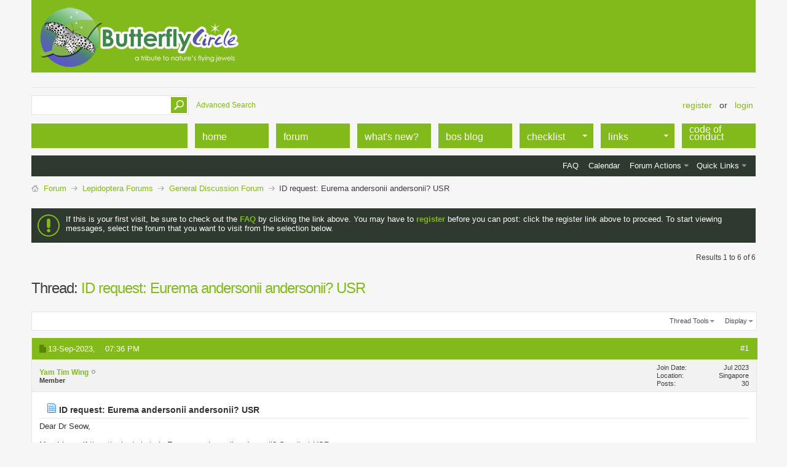

--- FILE ---
content_type: text/html; charset=ISO-8859-1
request_url: https://www.butterflycircle.com/showthread.php?16655-ID-request-Eurema-andersonii-andersonii-USR&s=0d4d39fffb3b983fdb0364b88bfc43c3&p=137138
body_size: 12963
content:
<!DOCTYPE html PUBLIC "-//W3C//DTD XHTML 1.0 Transitional//EN" "http://www.w3.org/TR/xhtml1/DTD/xhtml1-transitional.dtd">
<html xmlns="http://www.w3.org/1999/xhtml" dir="ltr" lang="en" id="vbulletin_html">
<head>
	<meta http-equiv="Content-Type" content="text/html; charset=ISO-8859-1" />
<meta id="e_vb_meta_bburl" name="vb_meta_bburl" content="https://www.butterflycircle.com" />
<base href="https://www.butterflycircle.com/" /><!--[if IE]></base><![endif]-->
<meta name="generator" content="vBulletin 4.2.2" />

	<link rel="Shortcut Icon" href="favicon.ico" type="image/x-icon" />








<script type="text/javascript">
<!--
	if (typeof YAHOO === 'undefined') // Load ALL YUI Local
	{
		document.write('<script type="text/javascript" src="clientscript/yui/yuiloader-dom-event/yuiloader-dom-event.js?v=422"><\/script>');
		document.write('<script type="text/javascript" src="clientscript/yui/connection/connection-min.js?v=422"><\/script>');
		var yuipath = 'clientscript/yui';
		var yuicombopath = '';
		var remoteyui = false;
	}
	else	// Load Rest of YUI remotely (where possible)
	{
		var yuipath = 'clientscript/yui';
		var yuicombopath = '';
		var remoteyui = true;
		if (!yuicombopath)
		{
			document.write('<script type="text/javascript" src="clientscript/yui/connection/connection-min.js"><\/script>');
		}
	}
	var SESSIONURL = "s=3e562e48791a39d812676903045f6227&";
	var SECURITYTOKEN = "guest";
	var IMGDIR_MISC = "images/metro/lime/misc";
	var IMGDIR_BUTTON = "images/metro/lime/buttons";
	var vb_disable_ajax = parseInt("0", 10);
	var SIMPLEVERSION = "422";
	var BBURL = "https://www.butterflycircle.com";
	var LOGGEDIN = 0 > 0 ? true : false;
	var THIS_SCRIPT = "showthread";
	var RELPATH = "showthread.php?16655-ID-request-Eurema-andersonii-andersonii-USR&amp;p=137138";
	var PATHS = {
		forum : "",
		cms   : "",
		blog  : "http://www.butterflycircle.blogspot.com"
	};
	var AJAXBASEURL = "https://www.butterflycircle.com/";
// -->
</script>
<script type="text/javascript" src="https://www.butterflycircle.com/clientscript/vbulletin-core.js?v=422"></script>



	<link rel="alternate" type="application/rss+xml" title="Butterfly Discussion Forums RSS Feed" href="https://www.butterflycircle.com/external.php?type=RSS2" />
	
		<link rel="alternate" type="application/rss+xml" title="Butterfly Discussion Forums - General Discussion Forum - RSS Feed" href="https://www.butterflycircle.com/external.php?type=RSS2&amp;forumids=2" />
	



	<link rel="stylesheet" type="text/css" href="css.php?styleid=22&amp;langid=1&amp;d=1519805498&amp;td=ltr&amp;sheet=bbcode.css,editor.css,popupmenu.css,reset-fonts.css,vbulletin.css,vbulletin-chrome.css,vbulletin-formcontrols.css, ,metro_theme_prefooter_blocks.css" />

	<!--[if lt IE 8]>
	<link rel="stylesheet" type="text/css" href="css.php?styleid=22&amp;langid=1&amp;d=1519805498&amp;td=ltr&amp;sheet=popupmenu-ie.css,vbulletin-ie.css,vbulletin-chrome-ie.css,vbulletin-formcontrols-ie.css,editor-ie.css" />
	<![endif]-->


<!--Google Web Fonts /-->
<link href='http://fonts.googleapis.com/css?family=Open+Sans:400,300,600&subset=latin,cyrillic' rel='stylesheet' type='text/css'>



<script type="text/javascript" src="http://ajax.googleapis.com/ajax/libs/jquery/1.6.4/jquery.min.js"></script>
<script type="text/javascript">
$(document).ready(function() {
	$('a.login-window').click(function() {
		
		// Getting the variable's value from a link 
		var loginBox = $(this).attr('href');

		//Fade in the Popup and add close button
		$(loginBox).fadeIn(300);
		
		//Set the center alignment padding + border
		var popMargTop = ($(loginBox).height() + 24) / 2; 
		var popMargLeft = ($(loginBox).width() + 24) / 2; 
		
		$(loginBox).css({ 
			'margin-top' : -popMargTop,
			'margin-left' : -popMargLeft
		});
		
		// Add the mask to body
		$('body').append('<div id="mask"></div>');
		$('#mask').fadeIn(300);
		
		return false;
	});
	
	// When clicking on the button close or the mask layer the popup closed
	$('a.close, #mask').live('click', function() { 
	  $('#mask , .login-popup').fadeOut(300 , function() {
		$('#mask').remove();  
	}); 
	return false;
	});
	
	$('#navbar_username').focus(function() {
		$('#navbar_username').parent().addClass('active');
	}); 
	$('#navbar_username').blur(function() {
		$('#navbar_username').parent().removeClass('active');
	}); 
	$('#navbar_password').focus(function() {
		$('#navbar_password_hint').parent().addClass('active');
	}); 
	$('#navbar_password').blur(function() {
		$('#navbar_password_hint').parent().removeClass('active');
	}); 

});
</script>

<!-- Google Tag Manager -->
<script>(function(w,d,s,l,i){w[l]=w[l]||[];w[l].push({'gtm.start':
new Date().getTime(),event:'gtm.js'});var f=d.getElementsByTagName(s)[0],
j=d.createElement(s),dl=l!='dataLayer'?'&l='+l:'';j.async=true;j.src=
'https://www.googletagmanager.com/gtm.js?id='+i+dl;f.parentNode.insertBefore(j,f);
})(window,document,'script','dataLayer','GTM-MDC3QKM');</script>
<!-- End Google Tag Manager -->
<link rel="stylesheet" type="text/css" href="css_override/metro_override.css" />
	<meta name="keywords" content="andersonii, lacteola, eurema, cheers, e.lacteola, observations, mentioned, plate, confident, singapore, request, difference, check, constant" />
	<meta name="description" content="Dear Dr Seow, 
 
May I know if the attached photo is Eurema andersonii andersonii? Saw it at USR. 
 
Thank you. 
 
Tim28425" />

	<title> ID request: Eurema andersonii andersonii? USR</title>
	<link rel="canonical" href="showthread.php?16655-ID-request-Eurema-andersonii-andersonii-USR&s=3e562e48791a39d812676903045f6227" />
	
	
	
	
	
	
	
	
	

	
		<link rel="stylesheet" type="text/css" href="css.php?styleid=22&amp;langid=1&amp;d=1519805498&amp;td=ltr&amp;sheet=toolsmenu.css,postlist.css,showthread.css,postbit.css,options.css,attachment.css,poll.css,lightbox.css" />
	
	<!--[if lt IE 8]><link rel="stylesheet" type="text/css" href="css.php?styleid=22&amp;langid=1&amp;d=1519805498&amp;td=ltr&amp;sheet=toolsmenu-ie.css,postlist-ie.css,showthread-ie.css,postbit-ie.css,poll-ie.css" /><![endif]-->
<link rel="stylesheet" type="text/css" href="css.php?styleid=22&amp;langid=1&amp;d=1519805498&amp;td=ltr&amp;sheet=additional.css" />

</head>

<body onload="if (document.body.scrollIntoView &amp;&amp; fetch_object('currentPost') &amp;&amp; (window.location.href.indexOf('#') == -1 || window.location.href.indexOf('#post') &gt; -1)) { fetch_object('currentPost').scrollIntoView(true); }">

<!-- Google Tag Manager (noscript) -->
<noscript><iframe src="https://www.googletagmanager.com/ns.html?id=GTM-MDC3QKM"
height="0" width="0" style="display:none;visibility:hidden"></iframe></noscript>
<!-- End Google Tag Manager (noscript) -->

<div class="above_body"> <!-- closing tag is in template navbar -->

<div id="header" class="floatcontainer doc_header">

<div style="display: block; background-color: #82BA1B; height: auto; width: 100%; padding-bottom: 5px;"><a name="top" href="forum.php?s=3e562e48791a39d812676903045f6227" class="logo-image" style="position: inherit;"><img src="http://www.butterflycircle.com/images/logos/bc_logo.png" alt="Butterfly Discussion Forums - Powered by vBulletin" /></a></div>



<div class="ad_global_header">
     
     
</div>


<div id="top_header">

	
		<div id="globalsearch" class="globalsearch">
			<form action="search.php?s=3e562e48791a39d812676903045f6227&amp;do=process" method="post" id="navbar_search" class="navbar_search">
				
				<input type="hidden" name="securitytoken" value="guest" />
				<input type="hidden" name="do" value="process" />
				<input type="text" value="" name="query" class="textbox" tabindex="99"/>
				<input type="submit" class="searchbutton" name="submit" onclick="document.getElementById('navbar_search').submit;" tabindex="100"/>
			</form>
		</div>
                <ul class="advanced_search">
			<li><a href="search.php?s=3e562e48791a39d812676903045f6227" accesskey="4">Advanced Search</a></li>
			
		</ul>
	



	<div id="toplinks" class="toplinks">
		
			<ul class="nouser">
			
				<li><a href="register.php?s=3e562e48791a39d812676903045f6227" rel="nofollow">Register</a></li>
			
				<li>or</li>
				<li><a href="#login-box" class="login-window">Login</a></li>
			</ul>
		
	</div>

	
</div>


    <div id="login-box" class="login-popup">
        <a href="#" class="close"><img src="images/metro/lime/misc/close_popup.png" class="close-button" title="Close" alt="Close" /></a>
        <div id="login-text">Login to Your Account</div>
			<script type="text/javascript" src="clientscript/vbulletin_md5.js?v=422"></script>
			<form id="navbar_loginform" action="login.php?s=3e562e48791a39d812676903045f6227&amp;do=login" method="post" onsubmit="md5hash(vb_login_password, vb_login_md5password, vb_login_md5password_utf, 0)">
				<fieldset id="logindetails" class="logindetails">
                
					<div>
					<div class="navbar_username_outer"><input type="text" class="textbox default-value" name="vb_login_username" id="navbar_username" size="10" accesskey="u" tabindex="101" value="User Name" /></div>
					<div class="navbar_password_outer"><input type="password" class="textbox" tabindex="102" name="vb_login_password" id="navbar_password" size="10" />
					<input type="text" class="textbox default-value" tabindex="102" name="vb_login_password_hint" id="navbar_password_hint" size="10" value="Password" style="display:none;" /></div>
                    
					<div class="login-ctrl">
                        <div id="remember" class="remember">
                            <label for="cb_cookieuser_navbar"><input type="checkbox" name="cookieuser" value="1" id="cb_cookieuser_navbar" class="cb_cookieuser_navbar" accesskey="c" tabindex="103" /> Remember Me?</label>
                        </div>                
                        
                        <input type="submit" class="loginbutton" tabindex="104" value="Log in" title="Enter your username and password in the boxes provided to login, or click the 'register' button to create a profile for yourself." accesskey="s" />
                        </div>
                    </div>
				</fieldset>


				<input type="hidden" name="s" value="3e562e48791a39d812676903045f6227" />
				<input type="hidden" name="securitytoken" value="guest" />
				<input type="hidden" name="do" value="login" />
				<input type="hidden" name="vb_login_md5password" />
				<input type="hidden" name="vb_login_md5password_utf" />
			</form>
			<script type="text/javascript">
			YAHOO.util.Dom.setStyle('navbar_password_hint', "display", "inline");
			YAHOO.util.Dom.setStyle('navbar_password', "display", "none");
			vB_XHTML_Ready.subscribe(function()
			{
			//
				YAHOO.util.Event.on('navbar_username', "focus", navbar_username_focus);
				YAHOO.util.Event.on('navbar_username', "blur", navbar_username_blur);
				YAHOO.util.Event.on('navbar_password_hint', "focus", navbar_password_hint);
				YAHOO.util.Event.on('navbar_password', "blur", navbar_password);
			});
			
			function navbar_username_focus(e)
			{
			//
				var textbox = YAHOO.util.Event.getTarget(e);
				if (textbox.value == 'User Name')
				{
				//
					textbox.value='';
					textbox.style.color='#000000';
				}
			}

			function navbar_username_blur(e)
			{
			//
				var textbox = YAHOO.util.Event.getTarget(e);
				if (textbox.value == '')
				{
				//
					textbox.value='User Name';
					textbox.style.color='#777777';
				}
			}
			
			function navbar_password_hint(e)
			{
			//
				var textbox = YAHOO.util.Event.getTarget(e);
				
				YAHOO.util.Dom.setStyle('navbar_password_hint', "display", "none");
				YAHOO.util.Dom.setStyle('navbar_password', "display", "inline");
				YAHOO.util.Dom.get('navbar_password').focus();
			}

			function navbar_password(e)
			{
			//
				var textbox = YAHOO.util.Event.getTarget(e);
				
				if (textbox.value == '')
				{
					YAHOO.util.Dom.setStyle('navbar_password_hint', "display", "inline");
					YAHOO.util.Dom.setStyle('navbar_password', "display", "none");
				}
			}
			</script>
            
            <div class="register-ctrl">
            	<a class="login-popup-register" href="register.php?s=3e562e48791a39d812676903045f6227" rel="nofollow">Register</a>
                <div class="login-popup-fb">
				
                </div>
            </div>
</div>


<div id="middle_header">
<a name="top" href="forum.php?s=3e562e48791a39d812676903045f6227" class="logo-image"><img src="http://www.butterflycircle.com/images/logos/bc_logo.png" alt="Butterfly Discussion Forums - Powered by vBulletin" /></a>
<div id="navbar" class="navbar">
	<ul id="navtabs" class="navtabs floatcontainer">
		
		
    
    <li id="vbtab_cms">
        <a class="navtab" href="content.php?s=3e562e48791a39d812676903045f6227"><span>Home</span></a>
        
    </li>
    

    
    <li class="selected" id="vbtab_forum">
        <a class="navtab" href="forum.php?s=3e562e48791a39d812676903045f6227"><span>Forum</span></a>
        
            <ul class="floatcontainer">
                
                    
                        
                            <li id="vbflink_faq"><a href="faq.php?s=3e562e48791a39d812676903045f6227">FAQ</a></li>
                        
                    
                
                    
                        
                            <li id="vbflink_calendar"><a href="calendar.php?s=3e562e48791a39d812676903045f6227">Calendar</a></li>
                        
                    
                
                    
                        <li class="popupmenu" id="vbmenu_actions">
                            <a href="javascript://" class="popupctrl">Forum Actions</a>
                            <ul class="popupbody popuphover">
                                
                                    <li id="vbalink_mfr"><a href="forumdisplay.php?s=3e562e48791a39d812676903045f6227&amp;do=markread&amp;markreadhash=guest">Mark Forums Read</a></li>
                                
                                
                            </ul>
                        </li>
                    
                
                    
                        <li class="popupmenu" id="vbmenu_qlinks">
                            <a href="javascript://" class="popupctrl">Quick Links</a>
                            <ul class="popupbody popuphover">
                                
                                    <li id="vbqlink_leaders"><a href="showgroups.php?s=3e562e48791a39d812676903045f6227">View Site Leaders</a></li>
                                
                                
                            </ul>
                        </li>
                    
                
                
            </ul>
        
    </li>
    

    
    <li id="tab_otqw_252">
        <a class="navtab" href="search.php?do=getnew&contenttype=vBForum_Post&tabid=53"><span>What's New?</span></a>
        
    </li>
    

    
    <li id="tab_otmz_546">
        <a class="navtab" href="http://butterflycircle.blogspot.com"><span>BOS Blog</span></a>
        
    </li>
    

    
        <li class="popupmenu navtab" id="tab_otmz_318">
            <a href="javascript://" class="popupctrl navtab" style="background: url('images/metro/lime/buttons/sortarrow-asc-light.png') no-repeat scroll 100px center rgba(0, 0, 0, 0) !important;"><span>Checklist</span></a>
            <ul class="popupbody">
                
                    <li style="width: 100%;" id="link_otmz_322"><a style="font-size: 12px;" target="_blank" href="http://checklist.butterflycircle.com">Singapore Checklist</a></li>
                
                    <li style="width: 100%;" id="link_otmz_105"><a style="font-size: 12px;" target="_blank" href="http://www.butterflycircle.com/checklist/cats">Caterpillars</a></li>
                
                    <li style="width: 100%;" id="link_otmz_411"><a style="font-size: 12px;" target="_blank" href="http://www.butterflycircle.com/checklist/eggs">Eggs</a></li>
                
                    <li style="width: 100%;" id="link_otmz_449"><a style="font-size: 12px;" target="_blank" href="http://www.butterflycircle.com/checklist/pupae">Pupae</a></li>
                
            </ul>
        </li>
    

    
        <li class="popupmenu navtab" id="tab_otmz_618">
            <a href="javascript://" class="popupctrl navtab" style="background: url('images/metro/lime/buttons/sortarrow-asc-light.png') no-repeat scroll 100px center rgba(0, 0, 0, 0) !important;"><span>Links</span></a>
            <ul class="popupbody">
                
                    <li style="width: 100%;" id="link_otmz_913"><a style="font-size: 12px;" target="_blank" href="http://home.hkbutterfly.org">HKLS</a></li>
                
                    <li style="width: 100%;" id="link_otmz_384"><a style="font-size: 12px;" target="_blank" href="http://www.learnaboutbutterflies.com">Learn About Butterflies</a></li>
                
                    <li style="width: 100%;" id="link_otmz_439"><a style="font-size: 12px;" href="http://www.naturepixels.org">Nature Pixels</a></li>
                
                    <li style="width: 100%;" id="link_otmz_848"><a style="font-size: 12px;" target="_blank" href="http://www.ohfarms.com.sg">Oh' Farms</a></li>
                
                    <li style="width: 100%;" id="link_otmz_866"><a style="font-size: 12px;" target="_blank" href="http://www.samuibutterfiles.com">Samui Butterflies</a></li>
                
            </ul>
        </li>
    

    
    <li id="tab_otmz_962">
        <a class="navtab" href="content.php?15-Code-of-Conduct&tabid=52"><span>Code of Conduct</span></a>
        
    </li>
    



		
	</ul>
</div>
</div>
</div>
</div><!-- closing div for above_body -->

<div class="body_wrapper">
<div id="breadcrumb" class="breadcrumb">
	<ul class="floatcontainer">
		<li class="navbithome"><a href="index.php?s=3e562e48791a39d812676903045f6227" accesskey="1"><img src="images/metro/lime/misc/navbit-home.png" alt="Home" /></a></li>
		
	<li class="navbit"><a href="forum.php?s=3e562e48791a39d812676903045f6227">Forum</a></li>

	<li class="navbit"><a href="forumdisplay.php?1-Lepidoptera-Forums&amp;s=3e562e48791a39d812676903045f6227">Lepidoptera Forums</a></li>

	<li class="navbit"><a href="forumdisplay.php?2-General-Discussion-Forum&amp;s=3e562e48791a39d812676903045f6227">General Discussion Forum</a></li>

		
	<li class="navbit lastnavbit"><span> ID request: Eurema andersonii andersonii? USR</span></li>

	</ul>
	<hr />
</div>


 


	<form action="profile.php?do=dismissnotice" method="post" id="notices" class="notices">
		<input type="hidden" name="do" value="dismissnotice" />
		<input type="hidden" name="s" value="s=3e562e48791a39d812676903045f6227&amp;" />
		<input type="hidden" name="securitytoken" value="guest" />
		<input type="hidden" id="dismiss_notice_hidden" name="dismiss_noticeid" value="" />
		<input type="hidden" name="url" value="" />
		<ol>
			<li class="restore" id="navbar_notice_1">
	
	If this is your first visit, be sure to
		check out the <a href="faq.php?s=3e562e48791a39d812676903045f6227" target="_blank"><b>FAQ</b></a> by clicking the
		link above. You may have to <a href="register.php?s=3e562e48791a39d812676903045f6227" target="_blank"><b>register</b></a>
		before you can post: click the register link above to proceed. To start viewing messages,
		select the forum that you want to visit from the selection below.
</li>
		</ol>
	</form>





	<div id="above_postlist" class="above_postlist">
		
		<div id="pagination_top" class="pagination_top">
		
			<div id="postpagestats_above" class="postpagestats">
				Results 1 to 6 of 6
			</div>
		</div>
	</div>
	<div id="pagetitle" class="pagetitle">
		<h1>
			Thread: <span class="threadtitle"><a href="showthread.php?16655-ID-request-Eurema-andersonii-andersonii-USR&s=3e562e48791a39d812676903045f6227" title="Reload this Page">ID request: Eurema andersonii andersonii? USR</a></span>
		</h1>
		
			
<span id="fb-root"></span>
<script type="text/javascript" src="//connect.facebook.net/en_US/all.js#appId=581709785176920&amp;xfbml=1"></script>

<fb:like href="https://www.butterflycircle.com/showthread.php?16655-ID-request-Eurema-andersonii-andersonii-USR" font="tahoma" layout="standard" show_faces="false" width="260" action="like" colorscheme="light"></fb:like>
		
	</div>
	<div id="thread_controls" class="thread_controls toolsmenu">
		<div>
		<ul id="postlist_popups" class="postlist_popups popupgroup">
			
			
			<li class="popupmenu" id="threadtools">
				<h6><a class="popupctrl" href="javascript://">Thread Tools</a></h6>
				<ul class="popupbody popuphover">
					<li><a href="printthread.php?s=3e562e48791a39d812676903045f6227&amp;t=16655&amp;pp=10&amp;page=1" accesskey="3" rel="nofollow">Show Printable Version</a></li>
					
					<li>
						
							<a href="subscription.php?s=3e562e48791a39d812676903045f6227&amp;do=addsubscription&amp;t=16655" rel="nofollow">Subscribe to this Thread&hellip;</a>
						
					</li>
					
				</ul>
			</li>

			

			

			

			
				<li class="popupmenu" id="displaymodes">
					<h6><a class="popupctrl" href="javascript://">Display</a></h6>
					<ul class="popupbody popuphover">
						<li><label>Linear Mode</label></li>
						<li><a href="showthread.php?16655-ID-request-Eurema-andersonii-andersonii-USR&amp;s=3e562e48791a39d812676903045f6227&amp;mode=hybrid"> Switch to Hybrid Mode</a></li>
						<li><a href="showthread.php?16655-ID-request-Eurema-andersonii-andersonii-USR&amp;s=3e562e48791a39d812676903045f6227&amp;p=137135&amp;mode=threaded#post137135"> Switch to Threaded Mode</a></li>
					</ul>
				</li>
			

			
			</ul>
		</div>
	</div>

<div id="postlist" class="postlist restrain">
	

	
		<ol id="posts" class="posts" start="1">
			
<li class="postbit postbitim postcontainer old" id="post_137135">
	<div class="postdetails_noavatar">
		<div class="posthead">
                        
                                <span class="postdate old">
                                        
                                                <span class="date">13-Sep-2023,&nbsp;<span class="time">07:36 PM</span></span>
                                        
                                </span>
                                <span class="nodecontrols">
                                        
                                                <a name="post137135" href="showthread.php?16655-ID-request-Eurema-andersonii-andersonii-USR&amp;s=3e562e48791a39d812676903045f6227&amp;p=137135#post137135" class="postcounter">#1</a><a id="postcount137135" name="1"></a>
                                        
                                        
                                        
                                </span>
                        
		</div>

		<div class="userinfo_noavatar">
			<div class="contact">
				
				<div class="username_container">
					
						<div class="popupmenu memberaction">
	<a class="username offline popupctrl" href="member.php?3013-Yam-Tim-Wing&amp;s=3e562e48791a39d812676903045f6227" title="Yam Tim Wing is offline"><strong>Yam Tim Wing</strong></a>
	<ul class="popupbody popuphover memberaction_body">
		<li class="left">
			<a href="member.php?3013-Yam-Tim-Wing&amp;s=3e562e48791a39d812676903045f6227" class="siteicon_profile">
				View Profile
			</a>
		</li>
		
		<li class="right">
			<a href="search.php?s=3e562e48791a39d812676903045f6227&amp;do=finduser&amp;userid=3013&amp;contenttype=vBForum_Post&amp;showposts=1" class="siteicon_forum" rel="nofollow">
				View Forum Posts
			</a>
		</li>
		
		
		
		
		
		
		
		
		<li class="right">
			<a href="https://www.butterflycircle.com/list.php?author/3013-Yam-Tim-Wing&amp;s=3e562e48791a39d812676903045f6227" class="siteicon_article" rel="nofollow">
				View Articles
			</a>
		</li>
		

		

		
		
	</ul>
</div>
						<img class="inlineimg onlinestatus" src="images/metro/lime/statusicon/user-offline.png" alt="Yam Tim Wing is offline" border="0" />

					
					<span class="usertitle">
						Member
					</span>
					

                                        
					
					
						<div class="imlinks">
							    
						</div>
					
				</div>
			</div>
			
				<div class="userinfo_extra">
					<dl class="userstats">
						<dt>Join Date</dt> <dd>Jul 2023</dd>
						<dt>Location</dt> <dd>Singapore</dd>
						
						<dt>Posts</dt> <dd>30</dd>	
						
					</dl>
					
					
				</div>
			
		</div>
	</div>

	<div class="postbody">
		
		<div class="postrow">
		
		<h2 class="posttitle icon">
			<img src="images/icons/icon1.png" alt="Default" /> ID request: Eurema andersonii andersonii? USR
		</h2>
		
				
					
					
				
				
		<div class="content">
			<div id="post_message_137135">
				<blockquote class="postcontent restore">
					Dear Dr Seow,<br />
<br />
May I know if the attached photo is Eurema andersonii andersonii? Saw it at USR.<br />
<br />
Thank you.<br />
<br />
Tim<a href="https://www.butterflycircle.com/attachment.php?s=3e562e48791a39d812676903045f6227&amp;attachmentid=28425&amp;d=1694601313"  title="Name:  _DSC2442_01.JPG
Views: 14
Size:  62.0 KB">_DSC2442_01.JPG</a>
				</blockquote>
			</div>

			


		</div>
			
				
			
				 
			
			
			
		</div>
	</div>
	<div class="postfoot">
		<div class="textcontrols floatcontainer">
			<span class="postcontrols">
				<img style="display:none" id="progress_137135" src="images/metro/lime/misc/progress.gif" alt="" />
				
				
				
					<a id="qrwq_137135" class="newreply" href="newreply.php?s=3e562e48791a39d812676903045f6227&amp;do=newreply&amp;p=137135" rel="nofollow" title="Reply With Quote"><img id="quoteimg_137135" src="clear.gif" alt="Reply With Quote" />  Reply With Quote</a> 
				
				
				
			</span>
			<span class="postlinking">
				
					
				
				

				 
				

					

					
					 

					
					
					
					
					
			</span>
		</div>
	</div>
	<hr />
</li>

<li class="postbit postbitim postcontainer old" id="post_137136">
	<div class="postdetails_noavatar">
		<div class="posthead">
                        
                                <span class="postdate old">
                                        
                                                <span class="date">13-Sep-2023,&nbsp;<span class="time">08:55 PM</span></span>
                                        
                                </span>
                                <span class="nodecontrols">
                                        
                                                <a name="post137136" href="showthread.php?16655-ID-request-Eurema-andersonii-andersonii-USR&amp;s=3e562e48791a39d812676903045f6227&amp;p=137136#post137136" class="postcounter">#2</a><a id="postcount137136" name="2"></a>
                                        
                                        
                                        
                                </span>
                        
		</div>

		<div class="userinfo">
			<div class="contact">
				
					<a class="postuseravatarlink" href="member.php?1106-Psyche&amp;s=3e562e48791a39d812676903045f6227" title="Psyche is online now">
						
							<img src="customavatars/avatar1106_4.gif" alt="Psyche's Avatar" />
						
					</a>
				
				<div class="username_container">
					
						<div class="popupmenu memberaction">
	<a class="username online popupctrl" href="member.php?1106-Psyche&amp;s=3e562e48791a39d812676903045f6227" title="Psyche is online now"><strong>Psyche</strong></a>
	<ul class="popupbody popuphover memberaction_body">
		<li class="left">
			<a href="member.php?1106-Psyche&amp;s=3e562e48791a39d812676903045f6227" class="siteicon_profile">
				View Profile
			</a>
		</li>
		
		<li class="right">
			<a href="search.php?s=3e562e48791a39d812676903045f6227&amp;do=finduser&amp;userid=1106&amp;contenttype=vBForum_Post&amp;showposts=1" class="siteicon_forum" rel="nofollow">
				View Forum Posts
			</a>
		</li>
		
		
		
		
		
		
		
		
		<li class="right">
			<a href="https://www.butterflycircle.com/list.php?author/1106-Psyche&amp;s=3e562e48791a39d812676903045f6227" class="siteicon_article" rel="nofollow">
				View Articles
			</a>
		</li>
		

		

		
		
	</ul>
</div>
						<img class="inlineimg onlinestatus" src="images/metro/lime/statusicon/user-online.png" alt="Psyche is online now" border="0" />

					
					<span class="usertitle">
						Power Member
					</span>
					

                                        
					
					
						<div class="imlinks">
							    
						</div>
					
				</div>
			</div>
			
				<div class="userinfo_extra">
					<dl class="userstats">
						<dt>Join Date</dt> <dd>Nov 2010</dd>
						<dt>Location</dt> <dd>Malaysia</dd>
						
						<dt>Posts</dt> <dd>7,514</dd>	
						
					</dl>
					
					
				</div>
			
		</div>
	</div>

	<div class="postbody">
		
		<div class="postrow">
		
		<h2 class="posttitle icon">
			<img src="images/icons/icon1.png" alt="Default" /> 
		</h2>
		
				
				
		<div class="content">
			<div id="post_message_137136">
				<blockquote class="postcontent restore">
					Yes. It is <i>Eurema andersonii.</i><br />
<br />
Two similar species in which the FW have a single cellspot &amp; the HW spot 7 with a long tail.<br />
<a href="https://www.butterflycircle.com/attachment.php?s=3e562e48791a39d812676903045f6227&amp;attachmentid=28426&amp;d=1694606027"  title="Name:  EUREMLAC.png
Views: 14
Size:  23.1 KB">EUREMLAC.png</a><br />
<i>E. andersonii andersonii</i>.<br />
FW black border in space 2 &amp; 3 equally excavated in depth.<br />
<a href="http://www.butterflycircle.com/checklist/mugshots/Eurema%20andersonii%20andersonii/Eurema%20andersonii%20andersonii%20-%20Fedrick%20Ho.jpg" target="_blank">http://www.butterflycircle.com/check...drick%20Ho.jpg</a><br />
<a href="http://www.butterflycircle.com/checklist/mugshots/Eurema%20andersonii%20andersonii/Eurema%20andersonii%20andersonii%20Federick.jpg" target="_blank">http://www.butterflycircle.com/check...20Federick.jpg</a><br />
<br />
<br />
<i><i>Eurema lacteola lacteola</i></i>.<br />
This was first discovered in Singapore, ie Singapore is the type location.<br />
This seem to have gone extinct in Singapore.<br />
The FW black border is more deeply excavted in lower space 2 than in space 3.(Similar to <i>E. hecabe</i>.)<br />
The male is greenish yellow &amp; the female is greenish white.<br />
<a href="https://www.inaturalist.org/observations/112141147" target="_blank">https://www.inaturalist.org/observations/112141147</a><br />
<a href="https://www.inaturalist.org/observations/117280909" target="_blank">https://www.inaturalist.org/observations/117280909</a><br />
<br />
<br />
TL Seow:Cheers.
				</blockquote>
			</div>

			


		</div>
			
				
			
			
			
		</div>
	</div>
	<div class="postfoot">
		<div class="textcontrols floatcontainer">
			<span class="postcontrols">
				<img style="display:none" id="progress_137136" src="images/metro/lime/misc/progress.gif" alt="" />
				
				
				
					<a id="qrwq_137136" class="newreply" href="newreply.php?s=3e562e48791a39d812676903045f6227&amp;do=newreply&amp;p=137136" rel="nofollow" title="Reply With Quote"><img id="quoteimg_137136" src="clear.gif" alt="Reply With Quote" />  Reply With Quote</a> 
				
				
				
			</span>
			<span class="postlinking">
				
					
				
				

				 
				

					

					
					 

					
					
					
					
					
			</span>
		</div>
	</div>
	<hr />
</li>

<li class="postbit postbitim postcontainer old" id="post_137137">
	<div class="postdetails_noavatar">
		<div class="posthead">
                        
                                <span class="postdate old">
                                        
                                                <span class="date">13-Sep-2023,&nbsp;<span class="time">11:13 PM</span></span>
                                        
                                </span>
                                <span class="nodecontrols">
                                        
                                                <a name="post137137" href="showthread.php?16655-ID-request-Eurema-andersonii-andersonii-USR&amp;s=3e562e48791a39d812676903045f6227&amp;p=137137#post137137" class="postcounter">#3</a><a id="postcount137137" name="3"></a>
                                        
                                        
                                        
                                </span>
                        
		</div>

		<div class="userinfo_noavatar">
			<div class="contact">
				
				<div class="username_container">
					
						<div class="popupmenu memberaction">
	<a class="username offline popupctrl" href="member.php?3013-Yam-Tim-Wing&amp;s=3e562e48791a39d812676903045f6227" title="Yam Tim Wing is offline"><strong>Yam Tim Wing</strong></a>
	<ul class="popupbody popuphover memberaction_body">
		<li class="left">
			<a href="member.php?3013-Yam-Tim-Wing&amp;s=3e562e48791a39d812676903045f6227" class="siteicon_profile">
				View Profile
			</a>
		</li>
		
		<li class="right">
			<a href="search.php?s=3e562e48791a39d812676903045f6227&amp;do=finduser&amp;userid=3013&amp;contenttype=vBForum_Post&amp;showposts=1" class="siteicon_forum" rel="nofollow">
				View Forum Posts
			</a>
		</li>
		
		
		
		
		
		
		
		
		<li class="right">
			<a href="https://www.butterflycircle.com/list.php?author/3013-Yam-Tim-Wing&amp;s=3e562e48791a39d812676903045f6227" class="siteicon_article" rel="nofollow">
				View Articles
			</a>
		</li>
		

		

		
		
	</ul>
</div>
						<img class="inlineimg onlinestatus" src="images/metro/lime/statusicon/user-offline.png" alt="Yam Tim Wing is offline" border="0" />

					
					<span class="usertitle">
						Member
					</span>
					

                                        
					
					
						<div class="imlinks">
							    
						</div>
					
				</div>
			</div>
			
				<div class="userinfo_extra">
					<dl class="userstats">
						<dt>Join Date</dt> <dd>Jul 2023</dd>
						<dt>Location</dt> <dd>Singapore</dd>
						
						<dt>Posts</dt> <dd>30</dd>	
						
					</dl>
					
					
				</div>
			
		</div>
	</div>

	<div class="postbody">
		
		<div class="postrow">
		
		<h2 class="posttitle icon">
			<img src="images/icons/icon1.png" alt="Default" /> 
		</h2>
		
				
				
		<div class="content">
			<div id="post_message_137137">
				<blockquote class="postcontent restore">
					Thank you, Dr Seow.
				</blockquote>
			</div>

			


		</div>
			
				
			
			
			
		</div>
	</div>
	<div class="postfoot">
		<div class="textcontrols floatcontainer">
			<span class="postcontrols">
				<img style="display:none" id="progress_137137" src="images/metro/lime/misc/progress.gif" alt="" />
				
				
				
					<a id="qrwq_137137" class="newreply" href="newreply.php?s=3e562e48791a39d812676903045f6227&amp;do=newreply&amp;p=137137" rel="nofollow" title="Reply With Quote"><img id="quoteimg_137137" src="clear.gif" alt="Reply With Quote" />  Reply With Quote</a> 
				
				
				
			</span>
			<span class="postlinking">
				
					
				
				

				 
				

					

					
					 

					
					
					
					
					
			</span>
		</div>
	</div>
	<hr />
</li>

<li class="postbit postbitim postcontainer old" id="post_137138">
	<div class="postdetails_noavatar">
		<div class="posthead">
                        
                                <span class="postdate old">
                                        
                                                <span class="date">15-Sep-2023,&nbsp;<span class="time">10:47 PM</span></span>
                                        
                                </span>
                                <span class="nodecontrols">
                                        
                                                <a name="post137138" href="showthread.php?16655-ID-request-Eurema-andersonii-andersonii-USR&amp;s=3e562e48791a39d812676903045f6227&amp;p=137138#post137138" class="postcounter">#4</a><a id="postcount137138" name="4"></a>
                                        
                                        
                                        
                                </span>
                        
		</div>

		<div class="userinfo">
			<div class="contact">
				
					<a class="postuseravatarlink" href="member.php?1106-Psyche&amp;s=3e562e48791a39d812676903045f6227" title="Psyche is online now">
						
							<img src="customavatars/avatar1106_4.gif" alt="Psyche's Avatar" />
						
					</a>
				
				<div class="username_container">
					
						<div class="popupmenu memberaction">
	<a class="username online popupctrl" href="member.php?1106-Psyche&amp;s=3e562e48791a39d812676903045f6227" title="Psyche is online now"><strong>Psyche</strong></a>
	<ul class="popupbody popuphover memberaction_body">
		<li class="left">
			<a href="member.php?1106-Psyche&amp;s=3e562e48791a39d812676903045f6227" class="siteicon_profile">
				View Profile
			</a>
		</li>
		
		<li class="right">
			<a href="search.php?s=3e562e48791a39d812676903045f6227&amp;do=finduser&amp;userid=1106&amp;contenttype=vBForum_Post&amp;showposts=1" class="siteicon_forum" rel="nofollow">
				View Forum Posts
			</a>
		</li>
		
		
		
		
		
		
		
		
		<li class="right">
			<a href="https://www.butterflycircle.com/list.php?author/1106-Psyche&amp;s=3e562e48791a39d812676903045f6227" class="siteicon_article" rel="nofollow">
				View Articles
			</a>
		</li>
		

		

		
		
	</ul>
</div>
						<img class="inlineimg onlinestatus" src="images/metro/lime/statusicon/user-online.png" alt="Psyche is online now" border="0" />

					
					<span class="usertitle">
						Power Member
					</span>
					

                                        
					
					
						<div class="imlinks">
							    
						</div>
					
				</div>
			</div>
			
				<div class="userinfo_extra">
					<dl class="userstats">
						<dt>Join Date</dt> <dd>Nov 2010</dd>
						<dt>Location</dt> <dd>Malaysia</dd>
						
						<dt>Posts</dt> <dd>7,514</dd>	
						
					</dl>
					
					
				</div>
			
		</div>
	</div>

	<div class="postbody">
		
		<div class="postrow">
		
		<h2 class="posttitle icon">
			<img src="images/icons/icon1.png" alt="Default" /> 
		</h2>
		
				
				
		<div class="content">
			<div id="post_message_137138">
				<blockquote class="postcontent restore">
					Two observations which are possibly <i>Eurema lacteola.</i><br />
<br />
The inner margin of the FW black border is aligned as in <i>E. lacteola</i>.<br />
In addition both are strongly greenish &amp; taken in the Central Water Catchment Area.<br />
<a href="https://www.inaturalist.org/observations/98261999" target="_blank">https://www.inaturalist.org/observations/98261999</a><br />
<a href="https://www.inaturalist.org/observations/124354089" target="_blank">https://www.inaturalist.org/observations/124354089</a><br />
<br />
<br />
TL Seow: Cheers.
				</blockquote>
			</div>

			


		</div>
			
				
			
			
			
		</div>
	</div>
	<div class="postfoot">
		<div class="textcontrols floatcontainer">
			<span class="postcontrols">
				<img style="display:none" id="progress_137138" src="images/metro/lime/misc/progress.gif" alt="" />
				
				
				
					<a id="qrwq_137138" class="newreply" href="newreply.php?s=3e562e48791a39d812676903045f6227&amp;do=newreply&amp;p=137138" rel="nofollow" title="Reply With Quote"><img id="quoteimg_137138" src="clear.gif" alt="Reply With Quote" />  Reply With Quote</a> 
				
				
				
			</span>
			<span class="postlinking">
				
					
				
				

				 
				

					

					
					 

					
					
					
					
					
			</span>
		</div>
	</div>
	<hr />
</li>

<li class="postbit postbitim postcontainer old" id="post_137139">
	<div class="postdetails_noavatar">
		<div class="posthead">
                        
                                <span class="postdate old">
                                        
                                                <span class="date">15-Sep-2023,&nbsp;<span class="time">11:21 PM</span></span>
                                        
                                </span>
                                <span class="nodecontrols">
                                        
                                                <a name="post137139" href="showthread.php?16655-ID-request-Eurema-andersonii-andersonii-USR&amp;s=3e562e48791a39d812676903045f6227&amp;p=137139#post137139" class="postcounter">#5</a><a id="postcount137139" name="5"></a>
                                        
                                        
                                        
                                </span>
                        
		</div>

		<div class="userinfo">
			<div class="contact">
				
					<a class="postuseravatarlink" href="member.php?2906-LJK1410&amp;s=3e562e48791a39d812676903045f6227" title="LJK1410 is offline">
						
							<img src="customavatars/avatar2906_4.gif" alt="LJK1410's Avatar" />
						
					</a>
				
				<div class="username_container">
					
						<div class="popupmenu memberaction">
	<a class="username offline popupctrl" href="member.php?2906-LJK1410&amp;s=3e562e48791a39d812676903045f6227" title="LJK1410 is offline"><strong>LJK1410</strong></a>
	<ul class="popupbody popuphover memberaction_body">
		<li class="left">
			<a href="member.php?2906-LJK1410&amp;s=3e562e48791a39d812676903045f6227" class="siteicon_profile">
				View Profile
			</a>
		</li>
		
		<li class="right">
			<a href="search.php?s=3e562e48791a39d812676903045f6227&amp;do=finduser&amp;userid=2906&amp;contenttype=vBForum_Post&amp;showposts=1" class="siteicon_forum" rel="nofollow">
				View Forum Posts
			</a>
		</li>
		
		
		
		
		
		
		
		
		<li class="right">
			<a href="https://www.butterflycircle.com/list.php?author/2906-LJK1410&amp;s=3e562e48791a39d812676903045f6227" class="siteicon_article" rel="nofollow">
				View Articles
			</a>
		</li>
		

		

		
		
	</ul>
</div>
						<img class="inlineimg onlinestatus" src="images/metro/lime/statusicon/user-offline.png" alt="LJK1410 is offline" border="0" />

					
					<span class="usertitle">
						Regular Member
					</span>
					

                                        
					
					
						<div class="imlinks">
							    
						</div>
					
				</div>
			</div>
			
				<div class="userinfo_extra">
					<dl class="userstats">
						<dt>Join Date</dt> <dd>Mar 2022</dd>
						
						
						<dt>Posts</dt> <dd>102</dd>	
						
					</dl>
					
					
				</div>
			
		</div>
	</div>

	<div class="postbody">
		
		<div class="postrow">
		
		<h2 class="posttitle icon">
			<img src="images/icons/icon1.png" alt="Default" /> 
		</h2>
		
				
				
		<div class="content">
			<div id="post_message_137139">
				<blockquote class="postcontent restore">
					Hi Dr Seow,<br />
<br />
I checked through my Singapore Eurema shots and so far nothing suspicious, but I shot one in Sabah (Mahua Waterfall) that seems to fit the description for Eurema lacteola. Lighting wasn't the greatest but does seem to have the slight greenish tinge to it, not as deep yellow as E.andersonii would have. Kept the colours as close to the original shot as possible, would like to hear your thoughts on it. Thank you!<br />
<br />
<a href="https://www.butterflycircle.com/attachment.php?s=3e562e48791a39d812676903045f6227&amp;attachmentid=28427&amp;d=1694787545"  title="Name:  DSCF7598-2.jpg
Views: 10
Size:  110.4 KB">DSCF7598-2.jpg</a><br />
iNaturalist link: <a href="https://www.inaturalist.org/observations/167327149" target="_blank">https://www.inaturalist.org/observations/167327149</a>
				</blockquote>
			</div>

			


		</div>
			
				
			
			
				<blockquote class="signature restore"><div class="signaturecontainer">Jian Kai</div></blockquote>
			
			
		</div>
	</div>
	<div class="postfoot">
		<div class="textcontrols floatcontainer">
			<span class="postcontrols">
				<img style="display:none" id="progress_137139" src="images/metro/lime/misc/progress.gif" alt="" />
				
				
				
					<a id="qrwq_137139" class="newreply" href="newreply.php?s=3e562e48791a39d812676903045f6227&amp;do=newreply&amp;p=137139" rel="nofollow" title="Reply With Quote"><img id="quoteimg_137139" src="clear.gif" alt="Reply With Quote" />  Reply With Quote</a> 
				
				
				
			</span>
			<span class="postlinking">
				
					
				
				

				 
				

					

					
					 

					
					
					
					
					
			</span>
		</div>
	</div>
	<hr />
</li>

<li class="postbit postbitim postcontainer old" id="post_137140">
	<div class="postdetails_noavatar">
		<div class="posthead">
                        
                                <span class="postdate old">
                                        
                                                <span class="date">15-Sep-2023,&nbsp;<span class="time">11:46 PM</span></span>
                                        
                                </span>
                                <span class="nodecontrols">
                                        
                                                <a name="post137140" href="showthread.php?16655-ID-request-Eurema-andersonii-andersonii-USR&amp;s=3e562e48791a39d812676903045f6227&amp;p=137140#post137140" class="postcounter">#6</a><a id="postcount137140" name="6"></a>
                                        
                                        
                                        
                                </span>
                        
		</div>

		<div class="userinfo">
			<div class="contact">
				
					<a class="postuseravatarlink" href="member.php?1106-Psyche&amp;s=3e562e48791a39d812676903045f6227" title="Psyche is online now">
						
							<img src="customavatars/avatar1106_4.gif" alt="Psyche's Avatar" />
						
					</a>
				
				<div class="username_container">
					
						<div class="popupmenu memberaction">
	<a class="username online popupctrl" href="member.php?1106-Psyche&amp;s=3e562e48791a39d812676903045f6227" title="Psyche is online now"><strong>Psyche</strong></a>
	<ul class="popupbody popuphover memberaction_body">
		<li class="left">
			<a href="member.php?1106-Psyche&amp;s=3e562e48791a39d812676903045f6227" class="siteicon_profile">
				View Profile
			</a>
		</li>
		
		<li class="right">
			<a href="search.php?s=3e562e48791a39d812676903045f6227&amp;do=finduser&amp;userid=1106&amp;contenttype=vBForum_Post&amp;showposts=1" class="siteicon_forum" rel="nofollow">
				View Forum Posts
			</a>
		</li>
		
		
		
		
		
		
		
		
		<li class="right">
			<a href="https://www.butterflycircle.com/list.php?author/1106-Psyche&amp;s=3e562e48791a39d812676903045f6227" class="siteicon_article" rel="nofollow">
				View Articles
			</a>
		</li>
		

		

		
		
	</ul>
</div>
						<img class="inlineimg onlinestatus" src="images/metro/lime/statusicon/user-online.png" alt="Psyche is online now" border="0" />

					
					<span class="usertitle">
						Power Member
					</span>
					

                                        
					
					
						<div class="imlinks">
							    
						</div>
					
				</div>
			</div>
			
				<div class="userinfo_extra">
					<dl class="userstats">
						<dt>Join Date</dt> <dd>Nov 2010</dd>
						<dt>Location</dt> <dd>Malaysia</dd>
						
						<dt>Posts</dt> <dd>7,514</dd>	
						
					</dl>
					
					
				</div>
			
		</div>
	</div>

	<div class="postbody">
		
		<div class="postrow">
		
		<h2 class="posttitle icon">
			<img src="images/icons/icon1.png" alt="Default" /> 
		</h2>
		
				
				
					
				
		<div class="content">
			<div id="post_message_137140">
				<blockquote class="postcontent restore">
					Post 5.<br />
<br />
Yes. This would also be <i>Eurema lacteola</i><br />
The difference between the two are very constant.<br />
You can also check this out in C&amp;P4. Plate 10, <i>6, E.lacteola, 7, E. andersonii.</i><br />
<br />
I am quite confident the two observations from Singapore mentioned, are also E. <i>lacteola</i>.<br />
<br />
<br />
TL Seow: Cheers.
				</blockquote>
			</div>

			


		</div>
			
				
			
			
			
		</div>
	</div>
	<div class="postfoot">
		<div class="textcontrols floatcontainer">
			<span class="postcontrols">
				<img style="display:none" id="progress_137140" src="images/metro/lime/misc/progress.gif" alt="" />
				
				
				
					<a id="qrwq_137140" class="newreply" href="newreply.php?s=3e562e48791a39d812676903045f6227&amp;do=newreply&amp;p=137140" rel="nofollow" title="Reply With Quote"><img id="quoteimg_137140" src="clear.gif" alt="Reply With Quote" />  Reply With Quote</a> 
				
				
				
			</span>
			<span class="postlinking">
				
					
				
				

				 
				

					

					
					 

					
					
					
					
					
			</span>
		</div>
	</div>
	<hr />
</li>

		</ol>
		<div class="separator"></div>
		<div class="postlistfoot">
			
		</div>

	

</div>

<div id="below_postlist" class="noinlinemod below_postlist">
	
	<div id="pagination_bottom" class="pagination_bottom">
	
		<div class="clear"></div>
<div class="navpopupmenu popupmenu nohovermenu" id="showthread_navpopup">
	
		<span class="shade">Quick Navigation</span>
		<a href="showthread.php?16655-ID-request-Eurema-andersonii-andersonii-USR&amp;s=3e562e48791a39d812676903045f6227" class="popupctrl"><span class="ctrlcontainer">General Discussion Forum</span></a>
		<a href="showthread.php?16655-ID-request-Eurema-andersonii-andersonii-USR&amp;p=137138#top" class="textcontrol" onclick="document.location.hash='top';return false;">Top</a>
	
	<ul class="navpopupbody popupbody popuphover">
		
		<li class="optionlabel">Site Areas</li>
		<li><a href="usercp.php?s=3e562e48791a39d812676903045f6227">Settings</a></li>
		<li><a href="private.php?s=3e562e48791a39d812676903045f6227">Private Messages</a></li>
		<li><a href="subscription.php?s=3e562e48791a39d812676903045f6227">Subscriptions</a></li>
		<li><a href="online.php?s=3e562e48791a39d812676903045f6227">Who's Online</a></li>
		<li><a href="search.php?s=3e562e48791a39d812676903045f6227">Search Forums</a></li>
		<li><a href="forum.php?s=3e562e48791a39d812676903045f6227">Forums Home</a></li>
		
			<li class="optionlabel">Forums</li>
			
		
			
				<li><a href="forumdisplay.php?1-Lepidoptera-Forums&amp;s=3e562e48791a39d812676903045f6227">Lepidoptera Forums</a>
					<ol class="d1">
						
		
			
				<li><a href="forumdisplay.php?2-General-Discussion-Forum&amp;s=3e562e48791a39d812676903045f6227">General Discussion Forum</a></li>
			
		
			
				<li><a href="forumdisplay.php?3-Butterfly-Photography&amp;s=3e562e48791a39d812676903045f6227">Butterfly Photography</a></li>
			
		
			
				<li><a href="forumdisplay.php?28-Butterfly-Sighting-Records-and-Outings-Checklists&amp;s=3e562e48791a39d812676903045f6227">Butterfly Sighting Records and Outings Checklists</a></li>
			
		
			
				<li><a href="forumdisplay.php?29-Moth-Photography&amp;s=3e562e48791a39d812676903045f6227">Moth Photography</a></li>
			
		
			
					</ol>
				</li>
			
		
			
				<li><a href="forumdisplay.php?10-General-Forums&amp;s=3e562e48791a39d812676903045f6227">General Forums</a>
					<ol class="d1">
						
		
			
				<li><a href="forumdisplay.php?34-General-Announcements&amp;s=3e562e48791a39d812676903045f6227">General Announcements</a></li>
			
		
			
				<li><a href="forumdisplay.php?18-Village-Hut&amp;s=3e562e48791a39d812676903045f6227">Village Hut</a></li>
			
		
			
				<li><a href="forumdisplay.php?31-Dragonfly-Damselfly-Photography&amp;s=3e562e48791a39d812676903045f6227">Dragonfly/Damselfly Photography</a></li>
			
		
			
				<li><a href="forumdisplay.php?32-Bee-Wasp-Photography&amp;s=3e562e48791a39d812676903045f6227">Bee/Wasp Photography</a></li>
			
		
			
				<li><a href="forumdisplay.php?9-FAQ&amp;s=3e562e48791a39d812676903045f6227">FAQ</a></li>
			
		
			
					</ol>
				</li>
			
		
		
	</ul>
</div>
<div class="clear"></div>
	</div>
</div>








	<!-- next / previous links -->
	<div class="navlinks">
		
			<strong>&laquo;</strong>
			<a href="showthread.php?16655-ID-request-Eurema-andersonii-andersonii-USR&amp;s=3e562e48791a39d812676903045f6227&amp;goto=nextoldest" rel="nofollow">Previous Thread</a>
			|
			<a href="showthread.php?16655-ID-request-Eurema-andersonii-andersonii-USR&amp;s=3e562e48791a39d812676903045f6227&amp;goto=nextnewest" rel="nofollow">Next Thread</a>
			<strong>&raquo;</strong>
		
	</div>
	<!-- / next / previous links -->

<div id="thread_info" class="thread_info block">
	
	
	
	
	
	
	<div class="options_block_container">
		
		<div class="options_block">
			<h4 class="collapse blockhead options_correct">
				<a class="collapse" id="collapse_posting_rules" href="showthread.php?16655-ID-request-Eurema-andersonii-andersonii-USR&amp;p=137138#top"><img src="images/metro/lime/buttons/collapse_40b.png" alt="" /></a>
				Posting Permissions
			</h4>
			<div id="posting_rules" class="thread_info_block blockbody formcontrols floatcontainer options_correct">
				
<div id="forumrules" class="info_subblock">

	<ul class="youcandoblock">
		<li>You <strong>may not</strong> post new threads</li>
		<li>You <strong>may not</strong> post replies</li>
		<li>You <strong>may not</strong> post attachments</li>
		<li>You <strong>may not</strong> edit your posts</li>
		<li>&nbsp;</li>
	</ul>
	<div class="bbcodeblock">
		<ul>
			<li><a href="misc.php?s=3e562e48791a39d812676903045f6227&amp;do=bbcode" target="_blank">BB code</a> is <strong>On</strong></li>
			<li><a href="misc.php?s=3e562e48791a39d812676903045f6227&amp;do=showsmilies" target="_blank">Smilies</a> are <strong>On</strong></li>
			<li><a href="misc.php?s=3e562e48791a39d812676903045f6227&amp;do=bbcode#imgcode" target="_blank">[IMG]</a> code is <strong>On</strong></li>
			<li><a href="misc.php?s=3e562e48791a39d812676903045f6227&amp;do=bbcode#videocode" target="_blank">[VIDEO]</a> code is <strong>On</strong></li>
			<li>HTML code is <strong>Off</strong></li>
		</ul>
	</div>
	<p class="rules_link"><a href="misc.php?s=3e562e48791a39d812676903045f6227&amp;do=showrules" target="_blank">Forum Rules</a></p>

</div>

			</div>
		</div>
	</div>
</div>








<div style="clear: left">
  
   
</div>



<div style="clear:both;"></div>


<table class="prefooter" width="100%" border="0">
  <tr>
    <td class="column-left">
		
		
    </td>
	
	<td class="column-right" width="244">
		
			<div class="prefooter-block-03">
				<h6>Join us</h6>
				<ul>
					
					<li><a class="facebook" target="_blank" href="https://www.facebook.com/groups/112319205455786/"></a></li>
					
					
					
				</ul>
			</div>
		
		
    </td>
	
  </tr>
</table>
 



<div id="footer" class="floatcontainer footer">

	<form action="forum.php" method="get" id="footer_select" class="footer_select">

		
			<select name="styleid" onchange="switch_id(this, 'style')">
				<optgroup label="Quick Style Chooser"><option class="hidden"></option></optgroup>
				
					
					<optgroup label="&nbsp;Standard Styles">
									
					
	<option value="22" class="" selected="selected">-- Metro Lime Fluid</option>

	<option value="20" class="" >-- Metro Fluid</option>

	<option value="3" class="" >-- vB4 Default Style</option>

					
					</optgroup>
										
				
				
					
					<optgroup label="&nbsp;Mobile Styles">
					
					
	<option value="6" class="" >-- default mobile style</option>

					
					</optgroup>
										
				
			</select>	
		
		
		
	</form>

	<ul id="footer_links" class="footer_links">
		<li><a href="sendmessage.php?s=3e562e48791a39d812676903045f6227" rel="nofollow" accesskey="9">Contact Us</a>  |  </li>
		<li><a href="http://www.butterflycircle.com">ButterflyCircle Website</a>  |  </li>
		
		
		<li><a href="archive/index.php?s=3e562e48791a39d812676903045f6227">Archive</a>  |  </li>
		
		
		
		<li><a href="showthread.php?16655-ID-request-Eurema-andersonii-andersonii-USR&amp;p=137138#top" onclick="document.location.hash='top'; return false;">Top</a></li>
	</ul>
	
	
	
	
	<script type="text/javascript">
	<!--
		// Main vBulletin Javascript Initialization
		vBulletin_init();
	//-->
	</script>
        
</div>
</div> <!-- closing div for body_wrapper -->

<div class="below_body">
<div id="footer_time" class="shade footer_time">All times are GMT +9. The time now is <span class="time">09:01 PM</span>.</div>

<div id="footer_copyright" class="shade footer_copyright">
	<!-- Do not remove this copyright notice -->
	Powered by vBulletin&reg; Version 4.2.2 <br />Copyright &copy; 2026 vBulletin Solutions, Inc. All rights reserved. 
	<!-- Do not remove this copyright notice -->	
</div>
<div id="footer_morecopyright" class="shade footer_morecopyright">
	<!-- Do not remove cronimage or your scheduled tasks will cease to function -->
	<img src="https://www.butterflycircle.com/cron.php?s=3e562e48791a39d812676903045f6227&amp;rand=1769083309" alt="" width="1" height="1" border="0" />
	<!-- Do not remove cronimage or your scheduled tasks will cease to function -->
	Copyright © 2004-2021 <b>ButterflyCircle</b>. All rights reserved.
	
<div id="pixelgoose-copyright">vBulletin Metro Theme by PixelGoose Studio</div>
</div>

 

</div>

<script>
  (function(i,s,o,g,r,a,m){i['GoogleAnalyticsObject']=r;i[r]=i[r]||function(){
  (i[r].q=i[r].q||[]).push(arguments)},i[r].l=1*new Date();a=s.createElement(o),
  m=s.getElementsByTagName(o)[0];a.async=1;a.src=g;m.parentNode.insertBefore(a,m)
  })(window,document,'script','//www.google-analytics.com/analytics.js','ga');

  ga('create', 'UA-46672971-1', 'butterflycircle.com');
  ga('send', 'pageview');

</script>
</body>
</html>

--- FILE ---
content_type: text/plain
request_url: https://www.google-analytics.com/j/collect?v=1&_v=j102&a=2030380092&t=pageview&_s=1&dl=https%3A%2F%2Fwww.butterflycircle.com%2Fshowthread.php%3F16655-ID-request-Eurema-andersonii-andersonii-USR%26s%3D0d4d39fffb3b983fdb0364b88bfc43c3%26p%3D137138&ul=en-us%40posix&dt=ID%20request%3A%20Eurema%20andersonii%20andersonii%3F%20USR&sr=1280x720&vp=1280x720&_u=IEBAAAABAAAAACAAI~&jid=347290079&gjid=1751757579&cid=1741176327.1769083334&tid=UA-46672971-1&_gid=6543955.1769083334&_r=1&_slc=1&z=1212958706
body_size: -452
content:
2,cG-RF933BWS0L